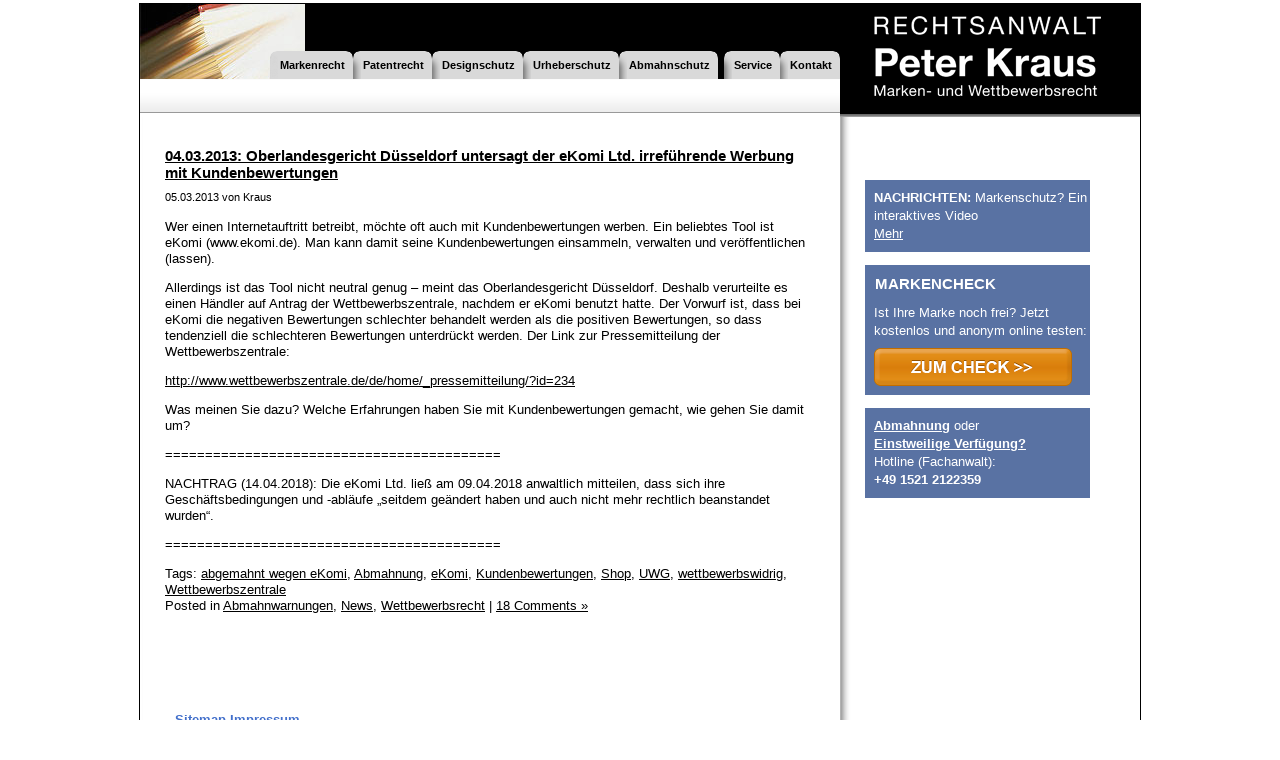

--- FILE ---
content_type: text/html; charset=UTF-8
request_url: https://www.markenanwalt.net/tag/shop/
body_size: 32957
content:
<!DOCTYPE html PUBLIC "-//W3C//DTD XHTML 1.0 Transitional//DE" "http://www.w3.org/TR/xhtml1/DTD/xhtml1-transitional.dtd">
<html xmlns="http://www.w3.org/1999/xhtml">
<head>
<link rel="author" href="https://plus.google.com/102771059318754820704/posts"/>
<meta http-equiv="Content-Type" content="text/html; charset=UTF-8" />
<link rel="pingback" href="https://www.markenanwalt.net/xmlrpc.php" />

<link rel="stylesheet" type="text/css" href="https://www.markenanwalt.net/wp-content/themes/peter/style.css" />
	<style>img:is([sizes="auto" i], [sizes^="auto," i]) { contain-intrinsic-size: 3000px 1500px }</style>
	
		<!-- All in One SEO 4.8.8 - aioseo.com -->
		<title>Shop - RA Peter Kraus</title>
	<meta name="robots" content="max-image-preview:large" />
	<link rel="canonical" href="https://www.markenanwalt.net/tag/shop/" />
	<meta name="generator" content="All in One SEO (AIOSEO) 4.8.8" />
		<script type="application/ld+json" class="aioseo-schema">
			{"@context":"https:\/\/schema.org","@graph":[{"@type":"BreadcrumbList","@id":"https:\/\/www.markenanwalt.net\/tag\/shop\/#breadcrumblist","itemListElement":[{"@type":"ListItem","@id":"https:\/\/www.markenanwalt.net#listItem","position":1,"name":"Home","item":"https:\/\/www.markenanwalt.net","nextItem":{"@type":"ListItem","@id":"https:\/\/www.markenanwalt.net\/tag\/shop\/#listItem","name":"Shop"}},{"@type":"ListItem","@id":"https:\/\/www.markenanwalt.net\/tag\/shop\/#listItem","position":2,"name":"Shop","previousItem":{"@type":"ListItem","@id":"https:\/\/www.markenanwalt.net#listItem","name":"Home"}}]},{"@type":"CollectionPage","@id":"https:\/\/www.markenanwalt.net\/tag\/shop\/#collectionpage","url":"https:\/\/www.markenanwalt.net\/tag\/shop\/","name":"Shop - RA Peter Kraus","inLanguage":"de-DE","isPartOf":{"@id":"https:\/\/www.markenanwalt.net\/#website"},"breadcrumb":{"@id":"https:\/\/www.markenanwalt.net\/tag\/shop\/#breadcrumblist"}},{"@type":"Organization","@id":"https:\/\/www.markenanwalt.net\/#organization","name":"RA Peter Kraus","description":"Marken- und Wettbewerbsrecht","url":"https:\/\/www.markenanwalt.net\/"},{"@type":"WebSite","@id":"https:\/\/www.markenanwalt.net\/#website","url":"https:\/\/www.markenanwalt.net\/","name":"RA Peter Kraus","description":"Marken- und Wettbewerbsrecht","inLanguage":"de-DE","publisher":{"@id":"https:\/\/www.markenanwalt.net\/#organization"}}]}
		</script>
		<!-- All in One SEO -->


<!-- Google Tag Manager for WordPress by gtm4wp.com -->
<script data-cfasync="false" data-pagespeed-no-defer>
	var gtm4wp_datalayer_name = "dataLayer";
	var dataLayer = dataLayer || [];
</script>
<!-- End Google Tag Manager for WordPress by gtm4wp.com --><link rel="alternate" type="application/rss+xml" title="RA Peter Kraus &raquo; Schlagwort-Feed zu Shop" href="https://www.markenanwalt.net/tag/shop/feed/" />
<script type="text/javascript">
/* <![CDATA[ */
window._wpemojiSettings = {"baseUrl":"https:\/\/s.w.org\/images\/core\/emoji\/16.0.1\/72x72\/","ext":".png","svgUrl":"https:\/\/s.w.org\/images\/core\/emoji\/16.0.1\/svg\/","svgExt":".svg","source":{"concatemoji":"https:\/\/www.markenanwalt.net\/wp-includes\/js\/wp-emoji-release.min.js?ver=6.8.3"}};
/*! This file is auto-generated */
!function(s,n){var o,i,e;function c(e){try{var t={supportTests:e,timestamp:(new Date).valueOf()};sessionStorage.setItem(o,JSON.stringify(t))}catch(e){}}function p(e,t,n){e.clearRect(0,0,e.canvas.width,e.canvas.height),e.fillText(t,0,0);var t=new Uint32Array(e.getImageData(0,0,e.canvas.width,e.canvas.height).data),a=(e.clearRect(0,0,e.canvas.width,e.canvas.height),e.fillText(n,0,0),new Uint32Array(e.getImageData(0,0,e.canvas.width,e.canvas.height).data));return t.every(function(e,t){return e===a[t]})}function u(e,t){e.clearRect(0,0,e.canvas.width,e.canvas.height),e.fillText(t,0,0);for(var n=e.getImageData(16,16,1,1),a=0;a<n.data.length;a++)if(0!==n.data[a])return!1;return!0}function f(e,t,n,a){switch(t){case"flag":return n(e,"\ud83c\udff3\ufe0f\u200d\u26a7\ufe0f","\ud83c\udff3\ufe0f\u200b\u26a7\ufe0f")?!1:!n(e,"\ud83c\udde8\ud83c\uddf6","\ud83c\udde8\u200b\ud83c\uddf6")&&!n(e,"\ud83c\udff4\udb40\udc67\udb40\udc62\udb40\udc65\udb40\udc6e\udb40\udc67\udb40\udc7f","\ud83c\udff4\u200b\udb40\udc67\u200b\udb40\udc62\u200b\udb40\udc65\u200b\udb40\udc6e\u200b\udb40\udc67\u200b\udb40\udc7f");case"emoji":return!a(e,"\ud83e\udedf")}return!1}function g(e,t,n,a){var r="undefined"!=typeof WorkerGlobalScope&&self instanceof WorkerGlobalScope?new OffscreenCanvas(300,150):s.createElement("canvas"),o=r.getContext("2d",{willReadFrequently:!0}),i=(o.textBaseline="top",o.font="600 32px Arial",{});return e.forEach(function(e){i[e]=t(o,e,n,a)}),i}function t(e){var t=s.createElement("script");t.src=e,t.defer=!0,s.head.appendChild(t)}"undefined"!=typeof Promise&&(o="wpEmojiSettingsSupports",i=["flag","emoji"],n.supports={everything:!0,everythingExceptFlag:!0},e=new Promise(function(e){s.addEventListener("DOMContentLoaded",e,{once:!0})}),new Promise(function(t){var n=function(){try{var e=JSON.parse(sessionStorage.getItem(o));if("object"==typeof e&&"number"==typeof e.timestamp&&(new Date).valueOf()<e.timestamp+604800&&"object"==typeof e.supportTests)return e.supportTests}catch(e){}return null}();if(!n){if("undefined"!=typeof Worker&&"undefined"!=typeof OffscreenCanvas&&"undefined"!=typeof URL&&URL.createObjectURL&&"undefined"!=typeof Blob)try{var e="postMessage("+g.toString()+"("+[JSON.stringify(i),f.toString(),p.toString(),u.toString()].join(",")+"));",a=new Blob([e],{type:"text/javascript"}),r=new Worker(URL.createObjectURL(a),{name:"wpTestEmojiSupports"});return void(r.onmessage=function(e){c(n=e.data),r.terminate(),t(n)})}catch(e){}c(n=g(i,f,p,u))}t(n)}).then(function(e){for(var t in e)n.supports[t]=e[t],n.supports.everything=n.supports.everything&&n.supports[t],"flag"!==t&&(n.supports.everythingExceptFlag=n.supports.everythingExceptFlag&&n.supports[t]);n.supports.everythingExceptFlag=n.supports.everythingExceptFlag&&!n.supports.flag,n.DOMReady=!1,n.readyCallback=function(){n.DOMReady=!0}}).then(function(){return e}).then(function(){var e;n.supports.everything||(n.readyCallback(),(e=n.source||{}).concatemoji?t(e.concatemoji):e.wpemoji&&e.twemoji&&(t(e.twemoji),t(e.wpemoji)))}))}((window,document),window._wpemojiSettings);
/* ]]> */
</script>
<style id='wp-emoji-styles-inline-css' type='text/css'>

	img.wp-smiley, img.emoji {
		display: inline !important;
		border: none !important;
		box-shadow: none !important;
		height: 1em !important;
		width: 1em !important;
		margin: 0 0.07em !important;
		vertical-align: -0.1em !important;
		background: none !important;
		padding: 0 !important;
	}
</style>
<link rel='stylesheet' id='wp-block-library-css' href='https://www.markenanwalt.net/wp-includes/css/dist/block-library/style.min.css?ver=6.8.3' type='text/css' media='all' />
<style id='classic-theme-styles-inline-css' type='text/css'>
/*! This file is auto-generated */
.wp-block-button__link{color:#fff;background-color:#32373c;border-radius:9999px;box-shadow:none;text-decoration:none;padding:calc(.667em + 2px) calc(1.333em + 2px);font-size:1.125em}.wp-block-file__button{background:#32373c;color:#fff;text-decoration:none}
</style>
<style id='global-styles-inline-css' type='text/css'>
:root{--wp--preset--aspect-ratio--square: 1;--wp--preset--aspect-ratio--4-3: 4/3;--wp--preset--aspect-ratio--3-4: 3/4;--wp--preset--aspect-ratio--3-2: 3/2;--wp--preset--aspect-ratio--2-3: 2/3;--wp--preset--aspect-ratio--16-9: 16/9;--wp--preset--aspect-ratio--9-16: 9/16;--wp--preset--color--black: #000000;--wp--preset--color--cyan-bluish-gray: #abb8c3;--wp--preset--color--white: #ffffff;--wp--preset--color--pale-pink: #f78da7;--wp--preset--color--vivid-red: #cf2e2e;--wp--preset--color--luminous-vivid-orange: #ff6900;--wp--preset--color--luminous-vivid-amber: #fcb900;--wp--preset--color--light-green-cyan: #7bdcb5;--wp--preset--color--vivid-green-cyan: #00d084;--wp--preset--color--pale-cyan-blue: #8ed1fc;--wp--preset--color--vivid-cyan-blue: #0693e3;--wp--preset--color--vivid-purple: #9b51e0;--wp--preset--gradient--vivid-cyan-blue-to-vivid-purple: linear-gradient(135deg,rgba(6,147,227,1) 0%,rgb(155,81,224) 100%);--wp--preset--gradient--light-green-cyan-to-vivid-green-cyan: linear-gradient(135deg,rgb(122,220,180) 0%,rgb(0,208,130) 100%);--wp--preset--gradient--luminous-vivid-amber-to-luminous-vivid-orange: linear-gradient(135deg,rgba(252,185,0,1) 0%,rgba(255,105,0,1) 100%);--wp--preset--gradient--luminous-vivid-orange-to-vivid-red: linear-gradient(135deg,rgba(255,105,0,1) 0%,rgb(207,46,46) 100%);--wp--preset--gradient--very-light-gray-to-cyan-bluish-gray: linear-gradient(135deg,rgb(238,238,238) 0%,rgb(169,184,195) 100%);--wp--preset--gradient--cool-to-warm-spectrum: linear-gradient(135deg,rgb(74,234,220) 0%,rgb(151,120,209) 20%,rgb(207,42,186) 40%,rgb(238,44,130) 60%,rgb(251,105,98) 80%,rgb(254,248,76) 100%);--wp--preset--gradient--blush-light-purple: linear-gradient(135deg,rgb(255,206,236) 0%,rgb(152,150,240) 100%);--wp--preset--gradient--blush-bordeaux: linear-gradient(135deg,rgb(254,205,165) 0%,rgb(254,45,45) 50%,rgb(107,0,62) 100%);--wp--preset--gradient--luminous-dusk: linear-gradient(135deg,rgb(255,203,112) 0%,rgb(199,81,192) 50%,rgb(65,88,208) 100%);--wp--preset--gradient--pale-ocean: linear-gradient(135deg,rgb(255,245,203) 0%,rgb(182,227,212) 50%,rgb(51,167,181) 100%);--wp--preset--gradient--electric-grass: linear-gradient(135deg,rgb(202,248,128) 0%,rgb(113,206,126) 100%);--wp--preset--gradient--midnight: linear-gradient(135deg,rgb(2,3,129) 0%,rgb(40,116,252) 100%);--wp--preset--font-size--small: 13px;--wp--preset--font-size--medium: 20px;--wp--preset--font-size--large: 36px;--wp--preset--font-size--x-large: 42px;--wp--preset--spacing--20: 0.44rem;--wp--preset--spacing--30: 0.67rem;--wp--preset--spacing--40: 1rem;--wp--preset--spacing--50: 1.5rem;--wp--preset--spacing--60: 2.25rem;--wp--preset--spacing--70: 3.38rem;--wp--preset--spacing--80: 5.06rem;--wp--preset--shadow--natural: 6px 6px 9px rgba(0, 0, 0, 0.2);--wp--preset--shadow--deep: 12px 12px 50px rgba(0, 0, 0, 0.4);--wp--preset--shadow--sharp: 6px 6px 0px rgba(0, 0, 0, 0.2);--wp--preset--shadow--outlined: 6px 6px 0px -3px rgba(255, 255, 255, 1), 6px 6px rgba(0, 0, 0, 1);--wp--preset--shadow--crisp: 6px 6px 0px rgba(0, 0, 0, 1);}:where(.is-layout-flex){gap: 0.5em;}:where(.is-layout-grid){gap: 0.5em;}body .is-layout-flex{display: flex;}.is-layout-flex{flex-wrap: wrap;align-items: center;}.is-layout-flex > :is(*, div){margin: 0;}body .is-layout-grid{display: grid;}.is-layout-grid > :is(*, div){margin: 0;}:where(.wp-block-columns.is-layout-flex){gap: 2em;}:where(.wp-block-columns.is-layout-grid){gap: 2em;}:where(.wp-block-post-template.is-layout-flex){gap: 1.25em;}:where(.wp-block-post-template.is-layout-grid){gap: 1.25em;}.has-black-color{color: var(--wp--preset--color--black) !important;}.has-cyan-bluish-gray-color{color: var(--wp--preset--color--cyan-bluish-gray) !important;}.has-white-color{color: var(--wp--preset--color--white) !important;}.has-pale-pink-color{color: var(--wp--preset--color--pale-pink) !important;}.has-vivid-red-color{color: var(--wp--preset--color--vivid-red) !important;}.has-luminous-vivid-orange-color{color: var(--wp--preset--color--luminous-vivid-orange) !important;}.has-luminous-vivid-amber-color{color: var(--wp--preset--color--luminous-vivid-amber) !important;}.has-light-green-cyan-color{color: var(--wp--preset--color--light-green-cyan) !important;}.has-vivid-green-cyan-color{color: var(--wp--preset--color--vivid-green-cyan) !important;}.has-pale-cyan-blue-color{color: var(--wp--preset--color--pale-cyan-blue) !important;}.has-vivid-cyan-blue-color{color: var(--wp--preset--color--vivid-cyan-blue) !important;}.has-vivid-purple-color{color: var(--wp--preset--color--vivid-purple) !important;}.has-black-background-color{background-color: var(--wp--preset--color--black) !important;}.has-cyan-bluish-gray-background-color{background-color: var(--wp--preset--color--cyan-bluish-gray) !important;}.has-white-background-color{background-color: var(--wp--preset--color--white) !important;}.has-pale-pink-background-color{background-color: var(--wp--preset--color--pale-pink) !important;}.has-vivid-red-background-color{background-color: var(--wp--preset--color--vivid-red) !important;}.has-luminous-vivid-orange-background-color{background-color: var(--wp--preset--color--luminous-vivid-orange) !important;}.has-luminous-vivid-amber-background-color{background-color: var(--wp--preset--color--luminous-vivid-amber) !important;}.has-light-green-cyan-background-color{background-color: var(--wp--preset--color--light-green-cyan) !important;}.has-vivid-green-cyan-background-color{background-color: var(--wp--preset--color--vivid-green-cyan) !important;}.has-pale-cyan-blue-background-color{background-color: var(--wp--preset--color--pale-cyan-blue) !important;}.has-vivid-cyan-blue-background-color{background-color: var(--wp--preset--color--vivid-cyan-blue) !important;}.has-vivid-purple-background-color{background-color: var(--wp--preset--color--vivid-purple) !important;}.has-black-border-color{border-color: var(--wp--preset--color--black) !important;}.has-cyan-bluish-gray-border-color{border-color: var(--wp--preset--color--cyan-bluish-gray) !important;}.has-white-border-color{border-color: var(--wp--preset--color--white) !important;}.has-pale-pink-border-color{border-color: var(--wp--preset--color--pale-pink) !important;}.has-vivid-red-border-color{border-color: var(--wp--preset--color--vivid-red) !important;}.has-luminous-vivid-orange-border-color{border-color: var(--wp--preset--color--luminous-vivid-orange) !important;}.has-luminous-vivid-amber-border-color{border-color: var(--wp--preset--color--luminous-vivid-amber) !important;}.has-light-green-cyan-border-color{border-color: var(--wp--preset--color--light-green-cyan) !important;}.has-vivid-green-cyan-border-color{border-color: var(--wp--preset--color--vivid-green-cyan) !important;}.has-pale-cyan-blue-border-color{border-color: var(--wp--preset--color--pale-cyan-blue) !important;}.has-vivid-cyan-blue-border-color{border-color: var(--wp--preset--color--vivid-cyan-blue) !important;}.has-vivid-purple-border-color{border-color: var(--wp--preset--color--vivid-purple) !important;}.has-vivid-cyan-blue-to-vivid-purple-gradient-background{background: var(--wp--preset--gradient--vivid-cyan-blue-to-vivid-purple) !important;}.has-light-green-cyan-to-vivid-green-cyan-gradient-background{background: var(--wp--preset--gradient--light-green-cyan-to-vivid-green-cyan) !important;}.has-luminous-vivid-amber-to-luminous-vivid-orange-gradient-background{background: var(--wp--preset--gradient--luminous-vivid-amber-to-luminous-vivid-orange) !important;}.has-luminous-vivid-orange-to-vivid-red-gradient-background{background: var(--wp--preset--gradient--luminous-vivid-orange-to-vivid-red) !important;}.has-very-light-gray-to-cyan-bluish-gray-gradient-background{background: var(--wp--preset--gradient--very-light-gray-to-cyan-bluish-gray) !important;}.has-cool-to-warm-spectrum-gradient-background{background: var(--wp--preset--gradient--cool-to-warm-spectrum) !important;}.has-blush-light-purple-gradient-background{background: var(--wp--preset--gradient--blush-light-purple) !important;}.has-blush-bordeaux-gradient-background{background: var(--wp--preset--gradient--blush-bordeaux) !important;}.has-luminous-dusk-gradient-background{background: var(--wp--preset--gradient--luminous-dusk) !important;}.has-pale-ocean-gradient-background{background: var(--wp--preset--gradient--pale-ocean) !important;}.has-electric-grass-gradient-background{background: var(--wp--preset--gradient--electric-grass) !important;}.has-midnight-gradient-background{background: var(--wp--preset--gradient--midnight) !important;}.has-small-font-size{font-size: var(--wp--preset--font-size--small) !important;}.has-medium-font-size{font-size: var(--wp--preset--font-size--medium) !important;}.has-large-font-size{font-size: var(--wp--preset--font-size--large) !important;}.has-x-large-font-size{font-size: var(--wp--preset--font-size--x-large) !important;}
:where(.wp-block-post-template.is-layout-flex){gap: 1.25em;}:where(.wp-block-post-template.is-layout-grid){gap: 1.25em;}
:where(.wp-block-columns.is-layout-flex){gap: 2em;}:where(.wp-block-columns.is-layout-grid){gap: 2em;}
:root :where(.wp-block-pullquote){font-size: 1.5em;line-height: 1.6;}
</style>
<link rel="https://api.w.org/" href="https://www.markenanwalt.net/wp-json/" /><link rel="alternate" title="JSON" type="application/json" href="https://www.markenanwalt.net/wp-json/wp/v2/tags/206" /><link rel="EditURI" type="application/rsd+xml" title="RSD" href="https://www.markenanwalt.net/xmlrpc.php?rsd" />
<meta name="generator" content="WordPress 6.8.3" />

<!-- Google Tag Manager for WordPress by gtm4wp.com -->
<!-- GTM Container placement set to footer -->
<script data-cfasync="false" data-pagespeed-no-defer type="text/javascript">
	var dataLayer_content = {"pagePostType":"post","pagePostType2":"tag-post"};
	dataLayer.push( dataLayer_content );
</script>
<script data-cfasync="false" data-pagespeed-no-defer type="text/javascript">
(function(w,d,s,l,i){w[l]=w[l]||[];w[l].push({'gtm.start':
new Date().getTime(),event:'gtm.js'});var f=d.getElementsByTagName(s)[0],
j=d.createElement(s),dl=l!='dataLayer'?'&l='+l:'';j.async=true;j.src=
'//www.googletagmanager.com/gtm.js?id='+i+dl;f.parentNode.insertBefore(j,f);
})(window,document,'script','dataLayer','GTM-NWTLHJJ');
</script>
<!-- End Google Tag Manager for WordPress by gtm4wp.com --><link rel="icon" href="https://www.markenanwalt.net/wp-content/uploads/2025/10/cropped-HOF2731-Hoffotografen-scaled-1-32x32.jpg" sizes="32x32" />
<link rel="icon" href="https://www.markenanwalt.net/wp-content/uploads/2025/10/cropped-HOF2731-Hoffotografen-scaled-1-192x192.jpg" sizes="192x192" />
<link rel="apple-touch-icon" href="https://www.markenanwalt.net/wp-content/uploads/2025/10/cropped-HOF2731-Hoffotografen-scaled-1-180x180.jpg" />
<meta name="msapplication-TileImage" content="https://www.markenanwalt.net/wp-content/uploads/2025/10/cropped-HOF2731-Hoffotografen-scaled-1-270x270.jpg" />
</head>
<body>
<table align="center" border="0"><tr><td>
<div id="wrap" style="clear:both; margin-left:140px\9;">
  <div id="header">
    <div id="menu">
      <ul>
		<li class="page_item page-item-4 page_item_has_children"><a href="https://www.markenanwalt.net/markenanmeldung/">Markenrecht</a>
<ul class='children'>
	<li class="page_item page-item-257"><a href="https://www.markenanwalt.net/markenanmeldung/beratung/">Beratung</a></li>
	<li class="page_item page-item-136"><a href="https://www.markenanwalt.net/markenanmeldung/festpreis-pakete/">Festpreis-Pakete</a></li>
	<li class="page_item page-item-78"><a href="https://www.markenanwalt.net/markenanmeldung/ebooks/">eBooks</a></li>
	<li class="page_item page-item-48 page_item_has_children"><a href="https://www.markenanwalt.net/markenanmeldung/infos/">Infos</a>
	<ul class='children'>
		<li class="page_item page-item-2235"><a href="https://www.markenanwalt.net/markenanmeldung/infos/nizzaklasse-18-leder-und-lederimitationen/">Nizzaklasse 18: Leder und Lederimitationen</a></li>
	</ul>
</li>
	<li class="page_item page-item-835"><a href="https://www.markenanwalt.net/markenanmeldung/marken-videos/">Videos</a></li>
	<li class="page_item page-item-850"><a href="https://www.markenanwalt.net/markenanmeldung/videos-plus/">Videos plus</a></li>
	<li class="page_item page-item-1617"><a href="https://www.markenanwalt.net/markenanmeldung/markenueberwachung/">Markenüberwachung</a></li>
	<li class="page_item page-item-1659"><a href="https://www.markenanwalt.net/markenanmeldung/namensfindung/">Namensfindung</a></li>
</ul>
</li>
<li class="page_item page-item-34 page_item_has_children"><a href="https://www.markenanwalt.net/patentrecht/">Patentrecht</a>
<ul class='children'>
	<li class="page_item page-item-288"><a href="https://www.markenanwalt.net/patentrecht/beratung/">Beratung im Patentrecht</a></li>
	<li class="page_item page-item-198"><a href="https://www.markenanwalt.net/patentrecht/festpreis-pakete/">Festpreis-Pakete</a></li>
	<li class="page_item page-item-196"><a href="https://www.markenanwalt.net/patentrecht/ebooks/">eBooks</a></li>
	<li class="page_item page-item-194"><a href="https://www.markenanwalt.net/patentrecht/infos/">Infos</a></li>
</ul>
</li>
<li class="page_item page-item-38 page_item_has_children"><a href="https://www.markenanwalt.net/geschmacksmuster/">Designschutz</a>
<ul class='children'>
	<li class="page_item page-item-290"><a href="https://www.markenanwalt.net/geschmacksmuster/beratung/">Beratung</a></li>
	<li class="page_item page-item-206"><a href="https://www.markenanwalt.net/geschmacksmuster/festpreis-pakete/">Festpreis-Pakete</a></li>
	<li class="page_item page-item-204"><a href="https://www.markenanwalt.net/geschmacksmuster/ebooks/">eBooks</a></li>
	<li class="page_item page-item-202"><a href="https://www.markenanwalt.net/geschmacksmuster/infos/">Infos</a></li>
</ul>
</li>
<li class="page_item page-item-125 page_item_has_children"><a href="https://www.markenanwalt.net/copyright/">Urheberschutz</a>
<ul class='children'>
	<li class="page_item page-item-292"><a href="https://www.markenanwalt.net/copyright/beratung/">Beratung im Urheberrecht</a></li>
	<li class="page_item page-item-214"><a href="https://www.markenanwalt.net/copyright/kosten-und-preise/">Festpreis-Pakete</a></li>
	<li class="page_item page-item-212"><a href="https://www.markenanwalt.net/copyright/ebooks/">eBooks</a></li>
	<li class="page_item page-item-210 page_item_has_children"><a href="https://www.markenanwalt.net/copyright/infos/">Infos</a>
	<ul class='children'>
		<li class="page_item page-item-1595"><a href="https://www.markenanwalt.net/copyright/infos/urheberschutz-und-insolvenz/">Urheberschutz und Insolvenz</a></li>
		<li class="page_item page-item-1605"><a href="https://www.markenanwalt.net/copyright/infos/urheberrecht-an-songtexten/">Urheberrecht an Songtexten</a></li>
	</ul>
</li>
</ul>
</li>
<li class="page_item page-item-40 page_item_has_children"><a href="https://www.markenanwalt.net/internetrecht/">Abmahnschutz</a>
<ul class='children'>
	<li class="page_item page-item-294"><a href="https://www.markenanwalt.net/internetrecht/beratung/">Beratung im Wettbewerbsrecht</a></li>
	<li class="page_item page-item-222"><a href="https://www.markenanwalt.net/internetrecht/kosten-und-preis/">Festpreis-Pakete</a></li>
	<li class="page_item page-item-220"><a href="https://www.markenanwalt.net/internetrecht/ebooks/">ebooks</a></li>
	<li class="page_item page-item-218 page_item_has_children"><a href="https://www.markenanwalt.net/internetrecht/infos/">Infos / FAQ</a>
	<ul class='children'>
		<li class="page_item page-item-1189 page_item_has_children"><a href="https://www.markenanwalt.net/internetrecht/infos/urheberrechtsverletzung/">Abgemahnt wegen Urheberrechten?</a>
		<ul class='children'>
			<li class="page_item page-item-950 page_item_has_children"><a href="https://www.markenanwalt.net/internetrecht/infos/urheberrechtsverletzung/filesharing/">Abgemahnt wegen Filesharing?</a>
			<ul class='children'>
				<li class="page_item page-item-1198 page_item_has_children"><a href="https://www.markenanwalt.net/internetrecht/infos/urheberrechtsverletzung/filesharing/rasch/">Abgemahnt von Kanzlei Rasch?</a>
				<ul class='children'>
					<li class="page_item page-item-1206"><a href="https://www.markenanwalt.net/internetrecht/infos/urheberrechtsverletzung/filesharing/rasch/olg-dusseldorf/">Urteil des OLG Düsseldorf zu Rasch-Abmahnung</a></li>
				</ul>
</li>
			</ul>
</li>
		</ul>
</li>
		<li class="page_item page-item-2342"><a href="https://www.markenanwalt.net/internetrecht/infos/abmahngrund-markenrechte/">Abmahngrund Markenrechte</a></li>
		<li class="page_item page-item-631"><a href="https://www.markenanwalt.net/internetrecht/infos/impressumpflicht/">Impressumpflicht</a></li>
		<li class="page_item page-item-1574 page_item_has_children"><a href="https://www.markenanwalt.net/internetrecht/infos/produktspezifische-vorschriften/">Produktspezifische Vorschriften</a>
		<ul class='children'>
			<li class="page_item page-item-1579"><a href="https://www.markenanwalt.net/internetrecht/infos/produktspezifische-vorschriften/elektrog/">Elektrogesetz (ElektroG) (Stand: 18.08.2018)</a></li>
			<li class="page_item page-item-1726"><a href="https://www.markenanwalt.net/internetrecht/infos/produktspezifische-vorschriften/kosmetik-verordnung/">Kosmetik-Verordnung</a></li>
			<li class="page_item page-item-2249"><a href="https://www.markenanwalt.net/internetrecht/infos/produktspezifische-vorschriften/textilkennzeichnung/">Textilkennzeichnung</a></li>
			<li class="page_item page-item-1734"><a href="https://www.markenanwalt.net/internetrecht/infos/produktspezifische-vorschriften/gebuehrenordnung-fuer-aerzte/">Gebührenordnung für Ärzte</a></li>
			<li class="page_item page-item-1750"><a href="https://www.markenanwalt.net/internetrecht/infos/produktspezifische-vorschriften/zweite-verordnung-zum-geraete-und-produktsicherheitsgesetz-verordnung-ueber-die-sicherheit-von-spielzeug-2-gpsgv/">Verordnung über die Sicherheit von Spielzeug</a></li>
		</ul>
</li>
		<li class="page_item page-item-1864"><a href="https://www.markenanwalt.net/internetrecht/infos/tell-a-friend-funktion/">Tell a Friend-Funktion</a></li>
		<li class="page_item page-item-1784"><a href="https://www.markenanwalt.net/internetrecht/infos/verbotenes-gluecksspiel/">Verbotenes Glücksspiel</a></li>
	</ul>
</li>
</ul>
</li>
<li class="page_item page-item-43 page_item_has_children"><a href="https://www.markenanwalt.net/service/">Service</a>
<ul class='children'>
	<li class="page_item page-item-606"><a href="https://www.markenanwalt.net/service/formulare/">Formulare</a></li>
	<li class="page_item page-item-608 page_item_has_children"><a href="https://www.markenanwalt.net/service/links/">Links</a>
	<ul class='children'>
		<li class="page_item page-item-2367"><a href="https://www.markenanwalt.net/service/links/foerderungen-2/">Förderungen</a></li>
	</ul>
</li>
	<li class="page_item page-item-610"><a href="https://www.markenanwalt.net/service/glossar/">Glossar</a></li>
</ul>
</li>
<li class="page_item page-item-2"><a href="https://www.markenanwalt.net/kontakt/">Kontakt</a></li>
      </ul>
      <div class="top" style='margin-top:28px;'>
	  
  	   </div>
    </div>
  </div>
  <div class="logo">
	<a href="https://www.markenanwalt.net/"><img src="https://www.markenanwalt.net/wp-content/themes/peter/images/logo.gif" width="231" height="85" alt="Logo" /></a>
  </div>
<div id="main">
    <div id="content">
                  
        <div class="post-1611 post type-post status-publish format-standard hentry category-abmahnwarnungen category-news category-wettbewerbsrecht tag-abgemahnt-wegen-ekomi tag-abmahnung tag-ekomi tag-kundenbewertungen tag-shop tag-uwg tag-wettbewerbswidrig tag-wettbewerbszentrale" class="post-item">
            <h1 class="entry-title"><a href="https://www.markenanwalt.net/04-03-2013-oberlandesgericht-duesseldorf-untersagt-der-ekomi-ltd-irrefuehrende-werbung/">04.03.2013: Oberlandesgericht Düsseldorf untersagt der eKomi Ltd. irreführende Werbung mit Kundenbewertungen</a></h1>
            <small style="float:left;"><span class="updated">05.03.2013</span>   von <span class="vcard author"><span class="fn">Kraus </span> </span> </small><br />

            <div class="entry">
                <p>Wer einen Internetauftritt betreibt, möchte oft auch mit Kundenbewertungen werben. Ein beliebtes Tool ist eKomi (www.ekomi.de). Man kann damit seine Kundenbewertungen einsammeln, verwalten und veröffentlichen (lassen).</p>
<p>Allerdings ist das Tool nicht neutral genug &#8211; meint das Oberlandesgericht Düsseldorf. Deshalb verurteilte es einen Händler auf Antrag der Wettbewerbszentrale, nachdem er eKomi benutzt hatte. Der Vorwurf ist, dass bei eKomi die negativen Bewertungen schlechter behandelt werden als die positiven Bewertungen, so dass tendenziell die schlechteren Bewertungen unterdrückt werden. Der Link zur Pressemitteilung der Wettbewerbszentrale:</p>
<p><a href="http://www.wettbewerbszentrale.de/de/home/_pressemitteilung/?id=234">http://www.wettbewerbszentrale.de/de/home/_pressemitteilung/?id=234</a></p>
<p>Was meinen Sie dazu? Welche Erfahrungen haben Sie mit Kundenbewertungen gemacht, wie gehen Sie damit um?</p>
<p>==========================================</p>
<p>NACHTRAG (14.04.2018): Die eKomi Ltd. ließ am 09.04.2018 anwaltlich mitteilen, dass sich ihre Geschäftsbedingungen und ‑abläufe &#8222;seitdem geändert haben und auch nicht mehr rechtlich beanstandet wurden&#8220;.</p>
<p>==========================================</p>
                                
            </div>

            <p class="postmetadata">
            Tags: <a href="https://www.markenanwalt.net/tag/abgemahnt-wegen-ekomi/" rel="tag">abgemahnt wegen eKomi</a>, <a href="https://www.markenanwalt.net/tag/abmahnung/" rel="tag">Abmahnung</a>, <a href="https://www.markenanwalt.net/tag/ekomi/" rel="tag">eKomi</a>, <a href="https://www.markenanwalt.net/tag/kundenbewertungen/" rel="tag">Kundenbewertungen</a>, <a href="https://www.markenanwalt.net/tag/shop/" rel="tag">Shop</a>, <a href="https://www.markenanwalt.net/tag/uwg/" rel="tag">UWG</a>, <a href="https://www.markenanwalt.net/tag/wettbewerbswidrig/" rel="tag">wettbewerbswidrig</a>, <a href="https://www.markenanwalt.net/tag/wettbewerbszentrale/" rel="tag">Wettbewerbszentrale</a><br /> Posted in <a href="https://www.markenanwalt.net/category/abmahnwarnungen/" rel="category tag">Abmahnwarnungen</a>, <a href="https://www.markenanwalt.net/category/news/" rel="category tag">News</a>, <a href="https://www.markenanwalt.net/category/wettbewerbsrecht/" rel="category tag">Wettbewerbsrecht</a> |             <a href="https://www.markenanwalt.net/04-03-2013-oberlandesgericht-duesseldorf-untersagt-der-ekomi-ltd-irrefuehrende-werbung/#comments">18 Comments &#187;</a></p>
        </div>
        <div style="clear:both;"></div>
		 <br />
        
        
        <div class="navigation">
        <div class="alignleft"></div>
        <div class="alignright"></div>
    </div><br /><br />
    
        </div>

<div id="sidebar">

      <div class="news">

        <p> <strong>NACHRICHTEN:</strong>
				Markenschutz? Ein interaktives Video<br />
	    
















		<a href="https://www.markenanwalt.net/markenschutz-ein-interaktives-video/">Mehr</a> </p>
		      </div>
	  
	  <div class="adds news">
		<ul style="margin:0px; padding:0px;">
		<li id="text-5" class="widget widget_text"><h2 class="widgettitle">MARKENCHECK</h2>
			<div class="textwidget"><p>Ist Ihre Marke noch frei? Jetzt kostenlos und anonym online testen:<br />
<a href="/markencheck/" class="orange_button">>>> ZUM CHECK</a> </p>
</div>
		</li>
		</ul>
 	   </div>

      <div class="order">
		<ul style="margin:0px; padding:0px;">
		<li id="text-6" class="widget widget_text">			<div class="textwidget"><p><a href="/abgemahnt.htm">Abmahnung</a> oder <br /> <a href="/verfuegt.htm"> Einstweilige Verfügung?</a> <br />
Hotline (Fachanwalt): <br />
<strong>+49 1521 2122359</strong> </p></div>
		</li>
		</ul>
      </div>
	  
	  	<div class="adds">
		<ul style="margin:0px; padding:0px;">
				</ul>
 	   </div>

      

    </div> 

    







    





      <div id="footer">

      <div class="impressum"><table cellpadding="0" cellspacing="0"><tr><td>&nbsp;</td><td>
</td></tr></table></div>

	  <a href="https://www.markenanwalt.net/site-map/" style="font-weight:bold; color:#4370CB;">Sitemap</a>
	  <a href="http://www.markenanwalt.net/impressum/" style="font-weight:bold; color:#4370CB;">Impressum</a>
	  </div>

    </div>

    </div>       

  </div>

</td></tr></table>
<script type="speculationrules">
{"prefetch":[{"source":"document","where":{"and":[{"href_matches":"\/*"},{"not":{"href_matches":["\/wp-*.php","\/wp-admin\/*","\/wp-content\/uploads\/*","\/wp-content\/*","\/wp-content\/plugins\/*","\/wp-content\/themes\/peter\/*","\/*\\?(.+)"]}},{"not":{"selector_matches":"a[rel~=\"nofollow\"]"}},{"not":{"selector_matches":".no-prefetch, .no-prefetch a"}}]},"eagerness":"conservative"}]}
</script>

<!-- GTM Container placement set to footer -->
<!-- Google Tag Manager (noscript) -->
				<noscript><iframe src="https://www.googletagmanager.com/ns.html?id=GTM-NWTLHJJ" height="0" width="0" style="display:none;visibility:hidden" aria-hidden="true"></iframe></noscript>
<!-- End Google Tag Manager (noscript) -->
<script type="text/javascript" src="http://analytics.aweber.com/js/awt_analytics.js?id=4e2H"></script>

</body>

</html>

--- FILE ---
content_type: text/css
request_url: https://www.markenanwalt.net/wp-content/themes/peter/style.css
body_size: 9059
content:
/*
Theme Name: Rechtsanwalt Peter Kraus
Theme URI:
Description: Rechtsanwalt Peter Kraus
Author: Kim
Version: 1.1
Tags: Rechtsanwalt Peter Kraus
*/

body { margin:0; padding:0; background:#fff; font-size:13px; font-family:Verdana, Geneva, sans-serif;}

h2, h1, h3 {
font-size:15px;
}

#sidebar ul, #sidebar li, #header ul, #header li { 
    list-style: none outside none;
    margin-bottom: 0;
    margin-top: 0;
    padding: 0;
}

#header li {
    list-style: none outside none;
    margin-bottom: 0;
    margin-top: 0;
    padding: 0;
}

a { text-decoration:none; color:#000000; }

a, img { border:none;}

#wrap { width:1000px; margin:0 auto; border:1px solid #000000;}

#header { width:700px; height:76px; background:#000 url(images/header-bg.jpg) top left no-repeat; float:left;}

#menu { width:700px; height:29px; margin:0; padding:47px 0 0 0; float:left; font-size: 11px;}
#menu ul { text-align:center; height:28px; float:right;}
#menu li { float: left; padding:0 0 0 8px; position:relative; background:url(images/menu-left.png) left top no-repeat;}
#menu a {
    background: url("images/menu-right1.png") no-repeat scroll right top transparent;
    color: #000000;
    display: block;
    float: left;
    font-weight: bold;
    margin: 0;
    padding: 8px 8px 8px 2px;
}
#menu a:hover { text-decoration:underline;}
#menu a span img { position:absolute; top:0; left:0;}

#menu ul li.current_page_item, #menu ul li.current_page_parent { background:url(images/menu-left.png) 0 -28px no-repeat;}
#menu ul li.current_page_item a, #menu ul li.current_page_parent a { background:url(images/menu-right1.png) 100% -28px no-repeat;}

#menu .top { width:700px; height:34px; background:url(images/top.gif) repeat-x; margin:0; padding:0; overflow:hidden;}
#menu .top span.text { padding:10px 0 0 35px; font-size:8px; float:left;}
#menu .top span.text strong { padding-left:20px;}

#menu .top ul { margin:0; padding:0; float:left;}
#menu .top ul li, #menu .top ul li a { background:none;}

.logo {
background:url("images/bg.gif") repeat-x scroll 0 0 transparent;
float:right;
height:103px;
margin:0 auto;
padding:10px 0 0 32px;
width:268px;
}

@media screen and (-webkit-min-device-pixel-ratio:0)
{
	.logo {
	background:url("images/bg.gif") repeat-x scroll 0 0 transparent;
	float:right;
	height:103px;
	margin:0 auto;
	padding:10px 0 0 32px;
	width:268px;
	}
}

#main { width:1000px; clear:both; background:url(images/content-bg.gif) 2px 0 repeat-y; overflow:hidden;}

#content { width:640px; padding:20px 25px 0; float:left;}
#content p { line-height:16px; font-size:13px;}
#content p.address { font-size:13px;}
#content strong { font-size:13px;}
#content p strong { font-size:13px;}


#sidebar { float:left; margin-top:50px; padding-left:35px; width:225px;}
#sidebar .news, #sidebar .order, #sidebar .online { background-color:#5972A3;}
#sidebar .news p, #sidebar .order p { padding:9px 0 9px 9px; color:#fff; font-size:13px; line-height:18px;}
#sidebar .news a { text-decoration:underline; color:#fff;}
#sidebar .order a { font-weight:bold; text-decoration:underline; color:#fff;}

#sidebar .online h4 { padding:9px 0 15px 9px; color:#fff; font-size:13px;}
#sidebar .online p { width:212px; min-height:140px; background-color:#fff; margin-left:2px; padding:9px 0 0 9px; }
#sidebar .online a img { padding:9px 0 15px 9px;}

#sidebar .bookmark { padding:9px 0 9px 0px;}
#sidebar .bookmark img { padding-right:5px;}

/* =Images
-------------------------------------------------------------- */

#content img {
	margin: 0;
	height: auto;
	max-width: 640px;
	width: auto;
}
#content .attachment img {
	max-width: 900px;
}
#content .alignleft,
#content img.alignleft {
	display: inline;
	float: left;
	margin-right: 24px;
	margin-top: 4px;
}
#content .alignright,
#content img.alignright {
	display: inline;
	float: right;
	margin-left: 24px;
	margin-top: 4px;
}
#content .aligncenter,
#content img.aligncenter {
	clear: both;
	display: block;
	margin-left: auto;
	margin-right: auto;
}
#content img.alignleft,
#content img.alignright,
#content img.aligncenter {
	margin-bottom: 12px;
}
#content .wp-caption {
	background: #f1f1f1;
	line-height: 18px;
	margin-bottom: 20px;
	padding: 4px;
	text-align: center;
}
#content .wp-caption img {
	margin: 5px 5px 0;
}
#content .wp-caption p.wp-caption-text {
	color: #888;
	font-size: 12px;
	margin: 5px;
}
#content .wp-smiley {
	margin: 0;
}
#content .gallery {
	margin: 0 auto 18px;
}
#content .gallery .gallery-item {
	float: left;
	margin-top: 0;
	text-align: center;
	width: 33%;
}
#content .gallery img {
	border: 2px solid #cfcfcf;
}
#content .gallery .gallery-caption {
	color: #888;
	font-size: 12px;
	margin: 0 0 12px;
}
#content .gallery dl {
	margin: 0;
}
#content .gallery img {
	border: 10px solid #f1f1f1;
}
#content .gallery br+br {
	display: none;
}
#content .attachment img { /* single attachment images should be centered */
	display: block;
	margin: 0 auto;
}


#footer { float:left; margin-top:20px; padding:20px 0 35px 35px; width:640px;}
#footer .impressum { float:left; margin-top:-15px; width:200px;}
#footer .impressum span { padding-right:25px;}
#footer .impressum img { padding:0 5px;}

#footer .flags { float:right; width:240px; font-size: 11px;}
#footer .flags img { float:right; padding-right:10px;}
#breadcrumb a {
text-decoration:underline;
}

#menu .children {
display:none;
}

#menu .page-item-4 {
background:url("images/menu-left_1.png") no-repeat scroll left top transparent;
}

#submit {
-moz-border-radius:3px 3px 3px 3px;
-moz-box-shadow:0 1px 3px rgba(0, 0, 0, 0.5);
background-color:#5972A3;
border:1px solid #5972A3;
color:#FFFFFF;
float:left;
font-size:12px;
font-weight:700;
line-height:170%;
margin:4px 10px 0 0;
padding:5px 10px;
text-decoration:none;
text-shadow:0 1px 1px #404040;
}

#sitemap li {
margin:15px 0px 15px 5px;
list-style:inside disc;
}

#sitemap li a:hover {
text-decoration:underline;
}

#sitemap_subpages {
margin-left:30px;
}

.flags a:hover {
text-decoration:underline;
}

/*#landing-sidebar { float:left; width:325px; padding-left:10px;}
#landing-sidebar h3 { font-size:42px; color:#411d54; font-weight:normal; line-height:35px; margin:0 0 10px 0;}
#landing-sidebar h3 span { color:#ef579a; }

#landing-sidebar h2 { color:#411d54; font-size:24px;}
#landing-sidebar li ul li { list-style:square; margin:0 0 5px 20px;}
#landing-sidebar li ul li a { font-size:14px;}
#landing-sidebar li ul { margin-bottom:25px;}

#landing-sidebar p.sexy { font-size:18px; margin:0 0 5px 0;}
#landing-sidebar p.sexy span { font-size:24px; color:#411d54;}
#landing-sidebar strong { font-size:18px; font-weight:bold; color:#411d54;}
#landing-sidebar input#textfield { width:185px; height:20px; background:#fff; border:1px solid #868686; margin-bottom:6px;}
#landing-sidebar p.facebook { text-align:center; margin:15px 0;}
#full-main { width:960px; margin:0 auto; clear:both;}
#full-main p { color:#616161; font-size:13px;}
#full-main .links { width:960px; height:76px; background:url(images/link-bg.gif) no-repeat;}
#full-main .links ul { margin:0; padding:0; margin-left:15px;}
#full-main .links ul li { float:left; list-style:none; height:76px; margin-right:45px;}
#full-main .links ul li img.lelo, #full-main .links ul li img.dreamgirl, #full-main .links ul li img.liberator { padding-top:10px;}
#full-main .links ul li img.doc { margin-right:0;}

#footer { padding:10px 0 100px 0; color:#616161;}
#footer .nav-f { float:left; padding-left:20px; }
#footer .nav-f a { color:#616161; text-decoration:none;}
#footer .social { float:right; padding-right:20px;}
#footer .social img { padding-left:5px;}

*/

#content a {
text-decoration:underline;
}

#content a:hover {
text-decoration:none;
}

.page-item-40 {
margin-right:6px;
}

#content ul {
    list-style: disc outside none;
    margin-bottom: 10px;
    margin-top: 10px;
}

#content ul li {
    margin-bottom: 10px;
    margin-top: 10px;
}
.boxbullet {
    height: 6px !important;
    margin-top: 5px !important;
    width: 6px !important;
}

.boxtextsmall {
    font-size: 9pt !important;
    padding-bottom: 10px !important;
    padding-left: 5px !important;
}

#menu .top .current_page_item a{
text-decoration:underline; !important;
}

#breadcrumb {
    color: #5972A3;
    font-size: 11px;
    font-weight: bold;
    margin-top: 15px;
}

#breadcrumb a {
color:#5972A3;
}

li.widget, #sidebar div.news, #sidebar div.bookmark, #sidebar div.adds, #sidebar div.order { width:225px; margin-bottom:10px;}

#sidebar .adds h2.widgettitle {
color: #FFFFFF;
margin: 0px;
padding: 10px 0px 0px 10px;
margin-bottom: -10px;
}
#sidebar .adds .orange_button {
background:url("images/check.png") no-repeat scroll left top transparent;
text-decoration: none;
width:198px;
height:38px;
text-indent:-9999px;
display:block; margin-top: 8px;
}

#sidebar .adds .orange_button:hover {
background:url("images/check_hover.png") no-repeat scroll left top transparent;
}

--- FILE ---
content_type: text/javascript
request_url: https://cdn-eu.pagesense.io/js/rapeterkraus/958c4ac70ce647c6bf6ddd0153ae6973_visitor_count.js
body_size: 247
content:
window.ZAB.visitorData = {"experiments":{"Rk94S2V":{"variations":{"BbXv":{"unique_count":"240"},"6Pat":{"unique_count":"244"},"Aw0l":{"unique_count":"519"},"0OoX":{"unique_count":"512"}},"actual_start_time":1737818984161},"swt35SS":{"variations":{"I3D0":{"unique_count":"216"},"1zZp":{"unique_count":"210"},"GGWC":{"unique_count":"423"}},"actual_start_time":1761594432525}},"time":1770150823894}